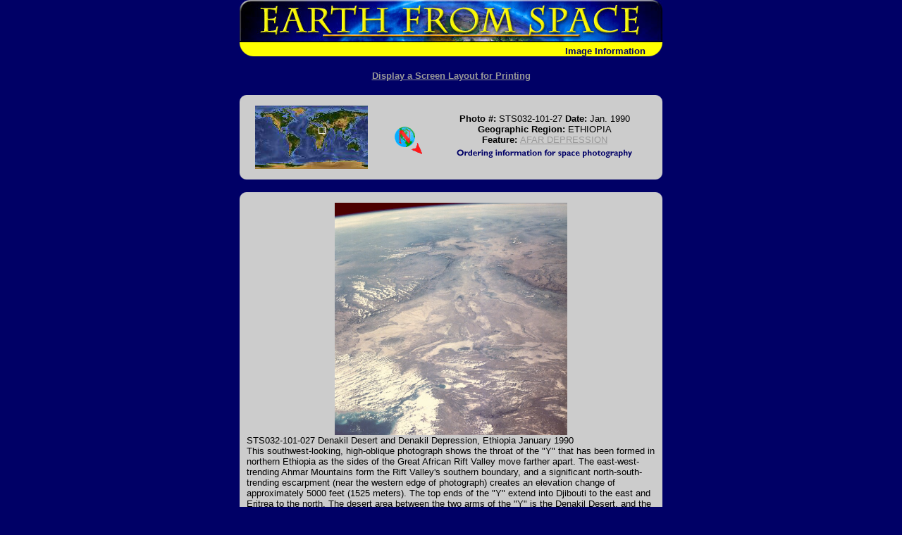

--- FILE ---
content_type: text/html
request_url: https://esrs.jsc.nasa.gov/Collections/EarthFromSpace/photoinfo.pl?PHOTO=STS032-101-27
body_size: 20731
content:
<HTML>
<HEAD><TITLE>Earth from Space - Image Information</TITLE>
<script language="JavaScript">
<!--
function MM_swapImgRestore() { //v2.0
	if (document.MM_swapImgData != null)
		for (var i=0; i<(document.MM_swapImgData.length-1); i+=2)
			document.MM_swapImgData[i].src = document.MM_swapImgData[i+1]; }

function MM_preloadImages() { //v2.0
	if (document.images) {
		var imgFiles = MM_preloadImages.arguments;
		if (document.preloadArray==null) document.preloadArray=new Array();
		var i=document.preloadArray.length;
		with (document) for (var j=0;j<imgFiles.length;j++) if (imgFiles[j].charAt(0)!="#") {
			preloadArray[i] = new Image;
			preloadArray[i++].src = imgFiles[j]; }}}

function MM_swapImage() { //v2.0
	var i,j=0,objStr,obj,swapArray=new Array,oldArray=document.MM_swapImgData;
	for (i=0;i<(MM_swapImage.arguments.length-2);i+=3) {
		objStr = MM_swapImage.arguments[(navigator.appName == 'Netscape')?i:i+1];
		if ((objStr.indexOf('document.layers[')==0 && document.layers==null) || (objStr.indexOf('document.all[')==0 && document.all==null))
			objStr = 'document'+objStr.substring(objStr.lastIndexOf('.'),objStr.length);
		obj=eval(objStr);
		if (obj!=null) {
			swapArray[j++]=obj;
			swapArray[j++]=(oldArray==null || oldArray[j-1]!=obj)?obj.src:oldArray[j];
			obj.src=MM_swapImage.arguments[i+2]; }}
	document.MM_swapImgData=swapArray; //used for restore
}
//-->
</script>
<link rel="stylesheet" type="text/css" href="/Collections/EarthFromSpace/styles.css">
</HEAD>
<BODY bgcolor="#000066" text="#FFFFFF" link="#FFFF00" vlink="#FFFFCC" onLoad="MM_preloadImages('web_images/order2.gif','#940608088170')">
<CENTER>
<TABLE width="600" border="0" cellspacing="0" cellpadding="0">
	<TR>
		<TD colspan="2"><a href="./"><img src="web_images/earth.jpg" width="600" height="60" border="0" alt="Return to Earth From Space Home"></a></TD>
	</TR>
	<TR bgcolor="#FFFF00">
		<TD valign="bottom" align="left"><img src="web_images/corner3.gif" width="20" height="20" align="absbottom" alt="Earth from Space logo"></TD>
		<TD valign="bottom" align="right"><font face="Arial, Helvetica, sans-serif"><b><font color="#000066">Image Information <img src="web_images/corner4.gif" width="20" height="20" align="absbottom" alt="Earth from Space logo"></font></b></font></TD>
	</TR>
</TABLE>
<H2 align="center"><a href="printinfo.pl?PHOTO=STS032-101-27"><font size="-1" face="Arial, Helvetica, sans-serif">Display
a Screen Layout for Printing</font></a></H2>
</CENTER>
<FORM>
<TABLE width="600" border="0" cellspacing="0" cellpadding="0" align="center" bgcolor="#CCCCCC">
	<TR>
		<TD align="left" valign="top"><img src="web_images/graycorner1.gif" width="10" height="10" alt="IMAGE: gray corner"></TD>
		<TD align="left" valign="top">&nbsp;</TD>
		<TD>&nbsp;</TD>
		<TD align="right" valign="top">&nbsp;</TD>
		<TD align="right" valign="top"><img src="web_images/graycorner2.gif" width="10" height="10" alt="IMAGE: gray corner"></TD>
	</TR>
	<TR>
		<TD bgcolor="#CCCCCC">&nbsp; </td>
		<TD align="center"><img src=wmap/90_30.jpg width=160 height=90 border=0 alt="Image: Geographic Location"></TD>
		<TD align="center"><img src=arrow/arrow135.gif width=75 height=75 alt=Direction></TD>
		<TD align="center"><font face="Arial, Helvetica, sans-serif" size="2"><b><font color="#000000">Photo #:</font></b><font color="#000000"> STS032-101-27 <b>Date: </b> Jan. 1990 <br>
		<b>Geographic Region: </b>ETHIOPIA <br>
		<b>Feature: </b><a href=query.pl?FEAT=AFAR%20DEPRESSION&RESULTS=GRAPHICAL&BOOLCV=OR target=_blank title="Search for other records with &quot;AFAR DEPRESSION&quot;.">AFAR DEPRESSION</a></font><br>
		<a href="vendors2.htm" onMouseOut="MM_swapImgRestore()" onMouseOver="MM_swapImage('document.Image15','document.Image15','web_images/order2.gif','#940608088170')"><img name="Image15" border="0" src="web_images/order.gif" width="272" height="22" alt="Ordering information for space photography"></a></font>
		</TD>
		<TD>&nbsp;</TD>
	</TR>
	<TR>
		<TD align="left" valign="bottom"><img src="web_images/graycorner3.gif" width="10" height="10" alt="IMAGE: gray corner"></TD>
		<TD>&nbsp;</TD>
		<TD>&nbsp;</TD>
		<TD colspan="2" align="right" valign="bottom"><img src="web_images/graycorner4.gif" width="10" height="10" alt="IMAGE: gray corner"></TD>
	</TR>
</TABLE>
<br>
<TABLE width="600" border="0" cellspacing="0" cellpadding="0" bgcolor="#CCCCCC" align="center">
	<TR>
		<TD align="left" valign="top"><img src="web_images/graycorner1.gif" width="10" height="10" alt="Image: gray corner"></TD>
		<TD>&nbsp;</TD>
		<TD align="right" valign="top">&nbsp;</TD>
		<TD align="right" valign="top"><img src="web_images/graycorner2.gif" width="10" height="10" alt="Image: gray corner"></TD>
	</TR>
	<TR>
		<TD>&nbsp;</TD>
<TD colspan=2 align=center valign=middle><A HREF="lores.pl?PHOTO=STS032-101-27"><IMG SRC="/DatabaseImages/EFS/lowres/STS032/STS032-101-27.jpg" width=330 border=0 ALT="View Low-Resolution Image"></a></TD>
		<TD>&nbsp;</TD>
	</TR>
	<TR>
		<TD>&nbsp;</TD>
<!--DEBUG mission:'STS032  ' roll:'101 ' frame;'     27  '-->
<TD colspan=2><font color="#000000" size="2" face="Arial">STS032-101-027  Denakil Desert and Denakil Depression, Ethiopia  January 1990<br>This southwest-looking, high-oblique photograph shows the throat of the &quot;Y&quot; that has been formed in northern Ethiopia as the sides of the Great African Rift Valley move farther apart.  The east-west-trending Ahmar Mountains form the Rift Valley's southern boundary, and a significant north-south-trending escarpment (near the western edge of photograph) creates an elevation change of approximately 5000 feet (1525 meters).  The top ends of the &quot;Y&quot; extend into Djibouti to the east and Eritrea to the north.  The desert area between the two arms of the &quot;Y&quot; is the Denakil Desert, and the lowest part of this desert is the Denakil Depression.  The desert is an area of scorching heat and active volcanoes that belch smoke, sulfurous fumes, and hot springs that often present strangely colored waters because of the mineral content.  The Awash River, whose waters evaporate and never reach the sea, is the only relief in the harsh southwest part of the region.  Djibouti, most of which is obscured by cloud cover, and small Lake Assal with its whitish salt plain northwest of the lake, are visible in the southeast portion of the photograph.  Blue Lake Assal, reportedly the saltiest body of water in the world, is also the lowest point in Africa at 510 feet (155 meters) below sea level.</font></TD>		<TD>&nbsp;</TD>
	</TR>
	<TR> 
		<TD align="left" valign="bottom"><img src="web_images/graycorner3.gif" width="10" height="10" alt="Image: gray corner"></TD>
		<TD>&nbsp;</TD>
		<TD align="right" valign="bottom">&nbsp;</TD>
		<TD align="right" valign="bottom"><img src="web_images/graycorner4.gif" width="10" height="10" alt="Image: gray corner"></TD>
	</TR>
</table>
<br>
<table width="700" border="1" align="center">
	<tr>
		<th align=right id=images><font face="Arial, Helvetica, sans-serif" size="-1">Images:</font></th>
		<td colspan=2 align=left headers=images><font face="Arial, Helvetica, sans-serif" size="-1"><a href="images.pl?photo=STS032-101-27" target=_blank>All Available Images</A> <A HREF="lores.pl?PHOTO=STS032-101-27">Low-Resolution</a> <i>136</i>k<br> </font></td>
	</tr>
	<tr>
		<th align=right id=mission><font face="Arial, Helvetica, sans-serif" size="-1"><a href="/SearchPhotos/Metadata/MissionList.htm" target=_blank>Mission</a>: </font></th>
		<td colspan=2 align=left headers=mission><font face="Arial, Helvetica, sans-serif" size="-1">STS032 &nbsp;<br></font></td>
	</tr>
	<tr>
		<th align=right id=rollframe><font face="Arial, Helvetica, sans-serif" size="-1">Roll - Frame: </font></th>
		<td colspan=2 align=left headers=rollframe><font face="Arial, Helvetica, sans-serif" size="-1">101  <b>-</b>      27  <br></font></td>
	</tr>
	<tr>
		<th align=right id=geoname><font face="Arial, Helvetica, sans-serif" size="-1"><a href=/SearchPhotos/Metadata/geon.htm target=_blank>Geographical Name</a>: </font></th>
		<td colspan=2 align=left headers=geoname><font face="Arial, Helvetica, sans-serif" size="-1">ETHIOPIA &nbsp;<br></font></td>
	</tr>
	<tr>
		<th align=right id=feat><font face="Arial, Helvetica, sans-serif" size="-1"><a href=/SearchPhotos/Metadata/feat.htm target=_blank>Features</a>: </font></th>
		<td colspan=2 align=left headers=feat><font face="Arial, Helvetica, sans-serif" size="-1"><a href=query.pl?FEAT=AFAR%20DEPRESSION&RESULTS=GRAPHICAL&BOOLCV=OR target=_blank title="Search for other records with &quot;AFAR DEPRESSION&quot;.">AFAR DEPRESSION</a> &nbsp;<br></font></td>
	</tr>
	<tr>
		<th align=right id=centerlatlon><font face="Arial, Helvetica, sans-serif" size="-1"><a href=/SearchPhotos/Metadata/LatLon.htm target=_blank>Center Lat x Lon</a>: </font></th>
		<td colspan=2 align=left headers=centerlatlon><font face="Arial, Helvetica, sans-serif" size="-1">10.5N x 41.5E<br></font></td>
	</tr>
	<tr>
		<th align=right width="33%" id=filmexp><font face="Arial, Helvetica, sans-serif" size="-1"><a href=/SearchPhotos/Metadata/expo.htm target=_blank>Film Exposure</a>: </font></th>
		<td align=left headers=filmexp><font face="Arial, Helvetica, sans-serif" size="-1">N &nbsp;</font></td>
		<td align=left width="33%" headers=filmexp><font face="Arial, Helvetica, sans-serif" size="-1"><i>N=Normal exposure, U=Under exposed, O=Over exposed, F=out of Focus</i><br></font></td> 
	</tr>
	<tr>
		<th align=right nowrap id=cloudcover><font face="Arial, Helvetica, sans-serif" size="-1"><a href=/SearchPhotos/Metadata/cldp.htm target=_blank>Percentage of Cloud Cover-CLDP</a>: </font></th> 
		<td align=left headers=cloudcover><font face="Arial, Helvetica, sans-serif" size="-1">30<br></font></td>
		<td>&nbsp;</td>
	</tr>
	<tr>
		<th align=right nowrap id=camera><font face="Arial, Helvetica, sans-serif" size="-1"><a href="/FAQ/#camera" target=_blank>Camera</a>: </font></th> 
		<td align=left headers=camera><font face="Arial, Helvetica, sans-serif" size="-1">HB<br></font></td>
		<td>&nbsp;</td>
	</tr>
	<tr>
		<th align=right id=cameratilt><font face="Arial, Helvetica, sans-serif" size="-1"><a href=/SearchPhotos/Metadata/tilt.htm target=_blank>Camera Tilt</a>: </font></th>
		<td align=left headers=cameratilt><font face="Arial, Helvetica, sans-serif" size="-1">HO &nbsp;</font></td>
		<td align=left headers=cameratilt><font face="Arial, Helvetica, sans-serif" size="-1"><i>LO=Low Oblique, HO=High Oblique, NV=Near Vertical</i><br></font></td>
	</tr>
	<tr>
		<th align=right id=focallength><font face="Arial, Helvetica, sans-serif" size="-1">Camera Focal Length: </font></th> 
		<td align=left headers=focallength><font face="Arial, Helvetica, sans-serif" size="-1">100 &nbsp;<br></font></td> 
		<td>&nbsp;</td>
	</tr>
	<tr>
		<th align=right id=lookdir><font face="Arial, Helvetica, sans-serif" size="-1"><a href=/SearchPhotos/Metadata/north.htm target=_blank>Nadir to Photo Center Direction</a>: </font></th> 
		<td align=left headers=lookdir><font face="Arial, Helvetica, sans-serif" size="-1">SW &nbsp;</font></td> 
		<td align=left headers=lookdir><font face="Arial, Helvetica, sans-serif" size="-1"><i>The direction from the nadir to the center point, N=North, S=South, E=East, W=West</i><br></font></td> 
	</tr>
	<tr>
		<th align=right id=stereo><font face="Arial, Helvetica, sans-serif" size="-1"><a href="/SearchPhotos/Metadata/steo.htm" target=_blank>Stereo</a>?: </font></th> 
		<td align=left headers=stereo><font face="Arial, Helvetica, sans-serif" size="-1">N &nbsp;</font>
		<td align=left headers=stereo><font face="Arial, Helvetica, sans-serif" size="-1"><i>Y=Yes there is an adjacent picture of the same area, N=No there isn't</i> <br></font></td>
	</tr>
	<tr>
		<th align=right id=orbitnum><font face="Arial, Helvetica, sans-serif" size="-1">Orbit Number: </font></th>
		<td align=left headers=orbitnum><font face="Arial, Helvetica, sans-serif" size="-1">76 &nbsp;<br></font></td>
		<td>&nbsp;</td>
	</tr>
	<tr>
		<th align=right id=date><font face="Arial, Helvetica, sans-serif" size="-1"><a href=/SearchPhotos/Metadata/pdate.htm target=_blank>Date</a>: </font></th>
		<td align=left headers=date><font face="Arial, Helvetica, sans-serif" size="-1">19900114 &nbsp;</font></td>
		<td align=left headers=date><font face="Arial, Helvetica, sans-serif" size="-1"><i>YYYYMMDD</i><br></font></td>
	</tr>
	<tr>
		<th align=right id=time><font face="Arial, Helvetica, sans-serif" size="-1">Time: </font></th>
		<td align=left headers=time><font face="Arial, Helvetica, sans-serif" size="-1">063840 &nbsp;</font></td>
		<td align=left headers=time><font face="Arial, Helvetica, sans-serif" size="-1"><i>GMT HHMMSS</i><br></font></td>
	</tr>
	<tr>
		<th align=right id=nadirlat><font face="Arial, Helvetica, sans-serif" size="-1">Nadir Lat: </font></th>
		<td align=left headers=nadirlat><font face="Arial, Helvetica, sans-serif" size="-1">14.7N &nbsp;<br></font></td>
		<td><font face="Arial, Helvetica, sans-serif" size="-1"><i>Latitude of suborbital point of spacecraft</i></font></td>
	</tr>
	<tr>
		<th align=right id=nadirlon><font face="Arial, Helvetica, sans-serif" size="-1">Nadir Lon: </font></th>
		<td align=left headers=nadirlon><font face="Arial, Helvetica, sans-serif" size="-1">44.2E &nbsp;<br></font></td></td>
		<td><font face="Arial, Helvetica, sans-serif" size="-1"><i>Longitude of suborbital point of spacecraft</i></font></td>
	</tr>
	<tr>
		<th align=right id=sunazimuth><font face="Arial, Helvetica, sans-serif" size="-1"><a href=/SearchPhotos/Metadata/north.htm target=_blank>Sun Azimuth</a>: </font></th>
		<td align=left headers=sunazimuth><font face="Arial, Helvetica, sans-serif" size="-1">132 &nbsp;</font></td> 
		<td align=left headers=sunazimuth><font face="Arial, Helvetica, sans-serif" size="-1"><i>Clockwise angle in degrees from north to the sun measured at the nadir point</i><br></font></td> 
	</tr>
	<tr>
		<th align=right id=spacecraft><font face="Arial, Helvetica, sans-serif" size="-1">Space Craft Altitude: </font></th> 
		<td align=left headers=spacecraft><font face="Arial, Helvetica, sans-serif" size="-1">177 &nbsp;</font> </td>
		<td align=left headers=spacecraft><font face="Arial, Helvetica, sans-serif" size="-1"><i>nautical miles</i><br></font></td> 
	</tr>
	<tr>
		<th align=right id=sunelevation><font face="Arial, Helvetica, sans-serif" size="-1">Sun Elevation: </font></th> 
		<td align=left headers=sunelevation><font face="Arial, Helvetica, sans-serif" size="-1">37 &nbsp;</font></td> 
		<td align=left headers=sunelevation><font face="Arial, Helvetica, sans-serif" size="-1"><i>Angle in degrees between the horizon and the sun, measured at the nadir point</i><br></font></td>
	</tr>
	<tr>
		<th align=right id=landviews><font face="Arial, Helvetica, sans-serif" size="-1">Land Views: </font></th> 
		<td align=left colspan=2 headers=landviews><font face="Arial, Helvetica, sans-serif" size="-1"><a href=query.pl?LANDVIEW=DESERT&RESULTS=GRAPHICAL&BOOLCV=OR target=_blank title="Search for other records with &quot;DESERT&quot;.">DESERT</a>, <a href=query.pl?LANDVIEW=ESCARPMENT&RESULTS=GRAPHICAL&BOOLCV=OR target=_blank title="Search for other records with &quot;ESCARPMENT&quot;.">ESCARPMENT</a>, <a href=query.pl?LANDVIEW=FAULT&RESULTS=GRAPHICAL&BOOLCV=OR target=_blank title="Search for other records with &quot;FAULT&quot;.">FAULT</a>, <a href=query.pl?LANDVIEW=MOUNTAIN&RESULTS=GRAPHICAL&BOOLCV=OR target=_blank title="Search for other records with &quot;MOUNTAIN&quot;.">MOUNTAIN</a>, <a href=query.pl?LANDVIEW=VALLEY&RESULTS=GRAPHICAL&BOOLCV=OR target=_blank title="Search for other records with &quot;VALLEY&quot;.">VALLEY</a> &nbsp;<br></font></td> 
	</tr>
	<tr>
		<th align=right id=waterviews><font face="Arial, Helvetica, sans-serif" size="-1">Water Views: </font></th> 
		<td align=left colspan=2 headers=waterviews><font face="Arial, Helvetica, sans-serif" size="-1"><a href=query.pl?WATERVIEW=LAKE&RESULTS=GRAPHICAL&BOOLCV=OR target=_blank title="Search for other records with &quot;LAKE&quot;.">LAKE</a>, <a href=query.pl?WATERVIEW=GULF&RESULTS=GRAPHICAL&BOOLCV=OR target=_blank title="Search for other records with &quot;GULF&quot;.">GULF</a>, <a href=query.pl?WATERVIEW=RIVER&RESULTS=GRAPHICAL&BOOLCV=OR target=_blank title="Search for other records with &quot;RIVER&quot;.">RIVER</a> &nbsp;<br></font></td> 
	</tr>
	<tr>
		<th align=right id=atmosphere><font face="Arial, Helvetica, sans-serif" size="-1">Atmosphere Views: </font></th> 
		<td align=left colspan=2 headers=atmosphere><font face="Arial, Helvetica, sans-serif" size="-1"> &nbsp;<br></font></td> 
	</tr>
	<tr>
		<th align=right id=manmade><font face="Arial, Helvetica, sans-serif" size="-1">Man Made Views: </font></th> 
		<td align=left colspan=2 headers=manmade><font face="Arial, Helvetica, sans-serif" size="-1"> &nbsp;<br></font></td> 
	</tr>
	<tr>
		<th align=right id=cityviews><font face="Arial, Helvetica, sans-serif" size="-1">City Views: </font></th> 
		<td align=left colspan=2 headers=cityviews><font face="Arial, Helvetica, sans-serif" size="-1"> &nbsp;<br></font></td> 
	</tr>
</table>
</form>
<center>
<font face="Arial, Helvetica, sans-serif" size="-1">
<b>Photo is not associated with any sequences</b><br>
</font>
</center>
<br><br>
<table width=600 align="center" role="presentation">
  <tr>
    <!--td align=CENTER><font face="Arial, Helvetica, sans-serif"><a href="http://spaceflight.nasa.gov/" target=_blank>NASA Human<br>Space Flight</a></font></td-->
    <td align=CENTER><font face="Arial, Helvetica, sans-serif"><a href="https://www.nasa.gov/" target=_blank>NASA<br>Home Page</a></font></td>
    <td align=CENTER><font face="Arial, Helvetica, sans-serif"><a href="https://www.jsc.nasa.gov/" target=_blank>JSC<br>Home Page</a></font></td>
    <!--td align=CENTER><font face="Arial, Helvetica, sans-serif"><a href="http://nix.nasa.gov/" target=_blank>NASA<br>Image eXchange</a></font></td-->
    <td align=CENTER><font face="Arial, Helvetica, sans-serif"><a href="https://images.nasa.gov/" target=_blank>JSC Digital<br>Image Collection</a></font></td>
    <td align=CENTER><font face="Arial, Helvetica, sans-serif"><a href="/" target=_blank>Earth Science &amp;<br>Remote Sensing</a></font></td>
  </tr>
</table>
<br>

</div> <!--main-->
</div> <!--wrap-->

<div>
<!-- ======================================= -->
<!-- Put server notices here for display on the bottom of web pages. -->
<div style="color:#B00; background-color:white; text-align:center; visibility:visible"></div>
<!-- ======================================= -->

<div class="footer1" style="color:black">
	<div class="container-fluid" style="padding: 0; width: 100%; margin-top: 10px;">
		<div class="row" style="margin: 0 auto;">
			<div class="col-xs-2 col-sm-2 col-md-2 col-lg-3" style="padding-left: 0; padding-right: 0;">
				<a href="https://www.nasa.gov" target="_blank" rel="noopener"><img src="/images/nasa-logo.png" style="float:right; width:90px;" alt="NASA meatball logo"></a>
			</div>
			<div class="col-xs-8 col-sm-8 col-md-8 col-lg-6" style="margin: auto; text-align: left">
				This service is provided by the <a href="https://www.nasa.gov/mission_pages/station/main/index.html" target="_blank" rel="noopener">International Space Station</a> program and the <a href="/ESRS/" target="_blank" rel="noopener">JSC Earth Science &amp; Remote Sensing Unit</a>, <a href="https://ares.jsc.nasa.gov" target="_blank" rel="noopener">ARES Division</a>, Exploration Integration Science Directorate.
			</div>
			<div class="col-xs-2 col-sm-1 col-md-1 col-lg-2" style="padding-left: 0; padding-right: 0;">
				<a href="/ESRS/"><img src="/images/ESRS-2022-small.png" style="float:left; margin-top:-190px; width:88px" alt="ESRS logo"></a>
			</div>
		</div>
	</div>
	<div class="footer-notes">
			NASA Responsible Official: <a href="mailto:sabrina.n.martinez@nasa.gov">Sabrina N. Martinez</a>&nbsp;&#124;&nbsp;
			Curator/Contact: <a href="mailto:jsc-earthweb@mail.nasa.gov?Subject=Gateway%20to%20Astronaut%20Photography%20of%20Earth" target="_top">jsc-earthweb@mail.nasa.gov</a> &nbsp;&#124;&nbsp;
			<a href="/FAQ/default.htm#terms">Terms of Use</a> &nbsp;&#124;&nbsp;
			<a href="https://www.nasa.gov/privacy/">NASA Web Privacy Policy &amp; Important Notices</a> &nbsp;&#124;&nbsp;
			<a href="https://www.nasa.gov/accessibility/">Accessibility</a> &nbsp;&#124;&nbsp;
			<a href="/govLinks.htm">Policies &amp; Contacts</a> &nbsp;&#124;&nbsp;
			Server: 1
	</div>
</div>
</div>
<!--#include file="/ServerSpecific/Pulse.inc"-->
</body></html>